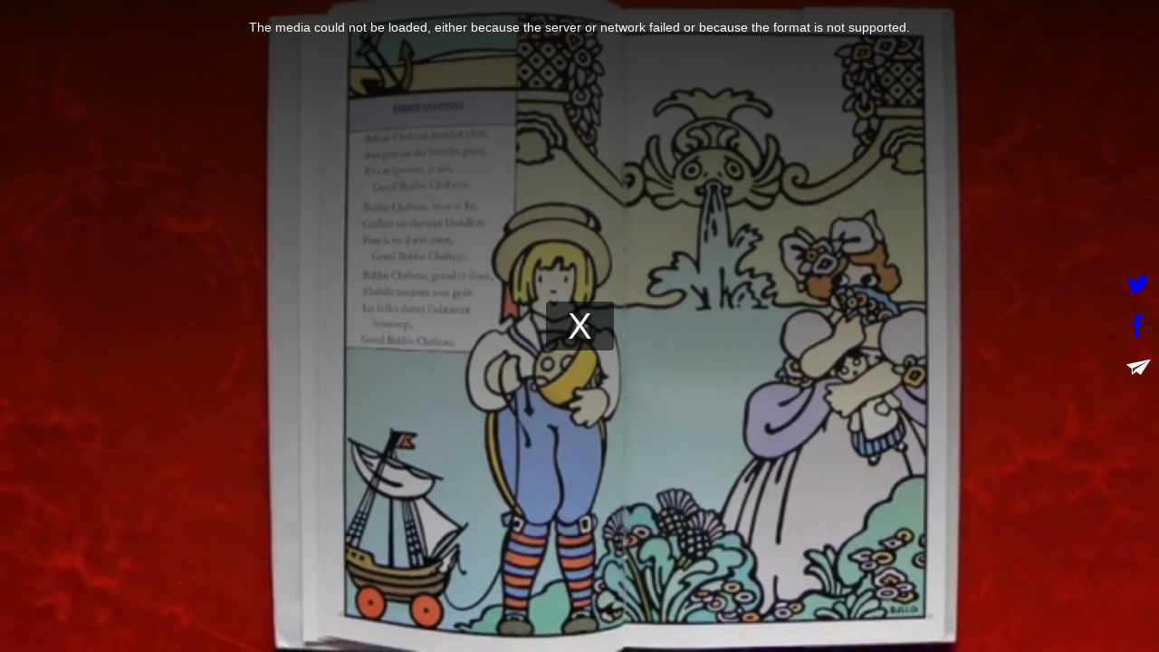

--- FILE ---
content_type: text/plain; charset=UTF-8
request_url: https://www.ccmag.fr/apiv3/video/getVideo/1099662/13943465.mp4
body_size: 97
content:
https://www.ccmag.fr/svideo/4b6f7edd60bae58070f7b00bbd113a5f/696b1a5e/1099662/13943465.mp4